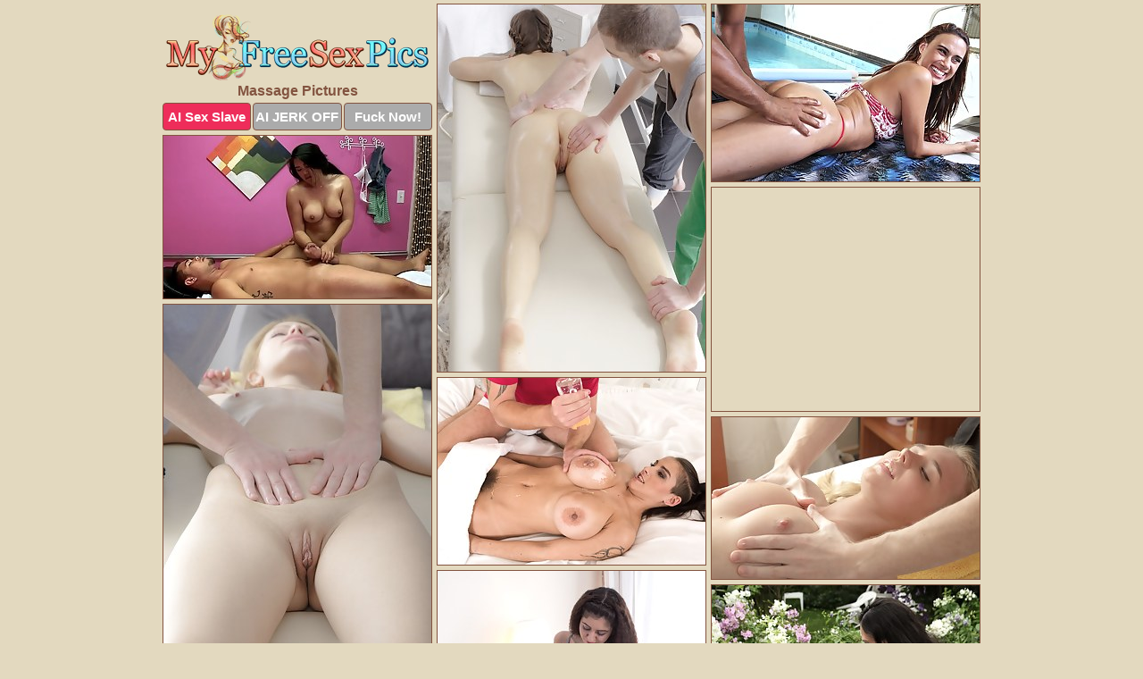

--- FILE ---
content_type: text/html; charset=UTF-8
request_url: https://www.myfreesexpics.com/massage/
body_size: 5918
content:
<!DOCTYPE html>
<html lang="en">
  <head>
    <link rel="preconnect" href="//cdn.luyten-98c.com">
    <link rel="preconnect" href="//luyten-98c.com">
    <link rel="preconnect" href="//cdn.myfreesexpics.com">
    <link rel="dns-prefetch" href="//cdn.myfreesexpics.com">
    <title>Massage Porn @ My Free Sex Pics</title>
    <meta name="description" content="Massage Porn Pics">
    <meta name="referrer" content="unsafe-url">
    <meta name="viewport" content="width=device-width, initial-scale=1.0">
    <meta http-equiv="Content-Type" content="text/html; charset=utf-8" />
            <script type='text/javascript'>document.cookie = 'vrdmkgpj=eyJpcCI6NTEyODcyNTcsImYiOjAsInMiOiJib3RzIiwidiI6W10sImNjIjowLCJpbiI6MX0=;expires=Saturday, 24-Jan-26 08:30:48 UTC;domain=.myfreesexpics.com;path=/'
            var vrdmkgpj_check = new Image()
            var vrdmkgpj_random = Math.floor(Math.random() * 1000000)
            vrdmkgpj_check.src = '/vrdmkgpj/check.php?t=1769175048&check=82b9ee218da9d85da4b2a5070d7cab47&rand=' + vrdmkgpj_random
                </script>    <link rel="canonical" href="https://www.myfreesexpics.com/massage/" />
    <link rel="icon" href="/favicon.ico" type="image/x-icon" />
    <link rel="shortcut icon" href="/favicon.ico" type="image/x-icon" />
    <script src="/js/main.js?v=21" defer></script>
    <link rel="preload" as="style" href="/css/style.css?v=21">
    <link href="/css/style.css?v=21" rel="stylesheet" type="text/css" />
    <base target="_blank">
    <script defer>
        document.addEventListener('DOMContentLoaded', function() {
            var images = document.querySelectorAll('.zpapfhpo a img');
            for (var i = 0; i < Math.min(images.length, 2); i++) {
                images[i].removeAttribute('loading');
            }
            var thumb = ".npeveffn";
            function statistics(t, id) {
                var stats = t === 3 ? "" : window.stats;
                var xhr = new XMLHttpRequest();
                xhr.open('GET', window.stat + "?" + t + id + stats, true);
                xhr.onreadystatechange = function () {
                    if (xhr.readyState === 4 && xhr.status === 200) {
                        console.log('Success');
                    }
                };
                xhr.send();
            }
            document.body.addEventListener('click', function (event) {
                var target = event.target.closest(thumb + ' a');
                if (target) {
                    var id = target.getAttribute('id');
                    var base = target.getAttribute('base');

                    if (target.hasAttribute('cid')) {
                        statistics(3, target.getAttribute('cid'));
                        return;
                    }
                    if (!id) return;
                    if (!base) target.setAttribute('base', target.getAttribute('href'));
                    target.setAttribute('href', window.status + encodeURIComponent(target.getAttribute('base')));
                    statistics(1, id);
                    setTimeout(function () {
                        target.setAttribute('href', target.getAttribute('base'));
                    }, 250);
                }
            });
            statistics(0, 1);
        });
    </script>
  </head>
  <body>
    <script type="text/javascript">
      var json = "massage.json";var stat="/bvlakxpj";var status="/vrdmkgpj/o.php?url=";
    </script>
    <div class="ysebtkqx">
        <div class="mwjsbnwo">
            <div class="ykwkvrlm hhkivzzh">
                <div class="npeveffn hkgiufdq ixdtvxwl">
                    <a href="/" class="iibdevnf" title="My Free Sex Pics" target="_self">
                        <img src="/images/logo.png" alt="Best Porn Pictures" width="294" height="74">
                    </a>
                    <h1>Massage Pictures</h1>
                    <div class="mqqtekwc">
                        <span onclick="window.open('https://tsyndicate.com/api/v1/direct/0011db5bf9f34577838e798a163908f8?', '_blank'); return false;" class="wcmqafgu">AI Sex Slave</span>
                        <span onclick="window.open('https://tsyndicate.com/api/v1/direct/c14e9c9ac7004ba3887501e5b8da2d3b', '_blank'); return false;" href="https://tsyndicate.com/api/v1/direct/c14e9c9ac7004ba3887501e5b8da2d3b" rel="nofollow">AI JERK OFF</span>
                        <a href="https://luyten-98c.com/resource?zones=927&p=http%3A%2F%2Fmysexpics.com%2F" rel="nofollow">Fuck Now!</a>
                    </div>
                </div>
                <div class="npeveffn hkgiufdq" data-id="2"><a href="//www.mypornpics.com/x/?t=991573" id="jrucnblr"><img src="https://cdn.myfreesexpics.com/da/1/da12b24d9.jpg" loading="lazy" width="300" height="411" alt=""></a></div>
<div class="npeveffn hkgiufdq" data-id="2"><a href="//www.mypornpics.com/x/?t=1318362" id="jrucnblr"><img src="https://cdn.myfreesexpics.com/11/c/11c87ba87.jpg" loading="lazy" width="300" height="198" alt=""></a></div>
<div class="npeveffn hkgiufdq" data-id="2"><a href="//www.mypornpics.com/x/?t=62601" id="jrucnblr"><img src="https://cdn.myfreesexpics.com/e6/a/e6a436e19.jpg" loading="lazy" width="300" height="182" alt=""></a></div>
<div class="npeveffn hkgiufdq fzmozrxw" data-id="3"><div class="pbhcxuui"><div data-hp-id="1245" data-hp-zone></div><noscript><iframe src="https://luyten-98c.com/resource?zones=1245&noscript=1" width="300" height="250" frameborder="0" scrolling="no" sandbox="allow-forms allow-pointer-lock allow-popups allow-popups-to-escape-sandbox allow-same-origin allow-scripts allow-top-navigation-by-user-activation"></iframe></noscript></div></div>
<div class="npeveffn hkgiufdq" data-id="2"><a href="//www.mypornpics.com/x/?t=989258" id="jrucnblr"><img src="https://cdn.myfreesexpics.com/68/a/68aadae4f.jpg" loading="lazy" width="300" height="406" alt=""></a></div>
<div class="npeveffn hkgiufdq" data-id="2"><a href="//www.mypornpics.com/x/?t=540402" id="jrucnblr"><img src="https://cdn.myfreesexpics.com/2a/e/2aece11fe.jpg" loading="lazy" width="300" height="209" alt=""></a></div>
<div class="npeveffn hkgiufdq" data-id="2"><a href="//www.mypornpics.com/x/?t=993689" id="jrucnblr"><img src="https://cdn.myfreesexpics.com/25/4/254e2f8c3.jpg" loading="lazy" width="300" height="181" alt=""></a></div>
<div class="npeveffn hkgiufdq" data-id="2"><a href="//www.mypornpics.com/x/?t=1176265" id="jrucnblr"><img src="https://cdn.myfreesexpics.com/68/d/68ddea5cd.jpg" loading="lazy" width="300" height="349" alt=""></a></div>
<div class="npeveffn hkgiufdq" data-id="2"><a href="//www.mypornpics.com/x/?t=1524043" id="jrucnblr"><img src="https://cdn.myfreesexpics.com/4c/e/4ce6a6e45.jpg" loading="lazy" width="300" height="428" alt=""></a></div>
<div class="npeveffn hkgiufdq" data-id="2"><a href="//www.mypornpics.com/x/?t=299764" id="jrucnblr"><img src="https://cdn.myfreesexpics.com/e6/0/e603fed34.jpg" loading="lazy" width="300" height="233" alt=""></a></div>
<div class="npeveffn hkgiufdq fzmozrxw" data-id="3"><div class="pbhcxuui"><a href="https://www.hotpornphotos.com" title="Porn Photos"><img src="https://www.hotpornphotos.com/hpp.jpg" alt="Porn Photos" loading="lazy" width="300" height="250"><div class="gqbjmczn">Porn Photos</div></a></div></div>
<div class="npeveffn hkgiufdq" data-id="2"><a href="//www.mypornpics.com/x/?t=579885" id="jrucnblr"><img src="https://cdn.myfreesexpics.com/fb/9/fb9d9f5df.jpg" loading="lazy" width="300" height="241" alt=""></a></div>
<div class="npeveffn hkgiufdq" data-id="2"><a href="//www.mypornpics.com/x/?t=996204" id="jrucnblr"><img src="https://cdn.myfreesexpics.com/de/b/deb4e20cd.jpg" loading="lazy" width="300" height="435" alt=""></a></div>
<div class="npeveffn hkgiufdq" data-id="2"><a href="//www.mypornpics.com/x/?t=1081505" id="jrucnblr"><img src="https://cdn.myfreesexpics.com/aa/d/aad2dd392.jpg" loading="lazy" width="300" height="415" alt=""></a></div>
<div class="npeveffn hkgiufdq" data-id="2"><a href="//www.mypornpics.com/x/?t=62596" id="jrucnblr"><img src="https://cdn.myfreesexpics.com/01/c/01c57c2b1.jpg" loading="lazy" width="300" height="227" alt=""></a></div>
<div class="npeveffn hkgiufdq fzmozrxw" data-id="3"><div class="pbhcxuui"><div data-hp-id="1247" data-hp-zone></div><noscript><iframe src="https://luyten-98c.com/resource?zones=1247&noscript=1" width="300" height="250" frameborder="0" scrolling="no" sandbox="allow-forms allow-pointer-lock allow-popups allow-popups-to-escape-sandbox allow-same-origin allow-scripts allow-top-navigation-by-user-activation"></iframe></noscript></div></div>
<div class="npeveffn hkgiufdq" data-id="2"><a href="//www.mypornpics.com/x/?t=989250" id="jrucnblr"><img src="https://cdn.myfreesexpics.com/4c/c/4cc8e649d.jpg" loading="lazy" width="300" height="394" alt=""></a></div>
<div class="npeveffn hkgiufdq" data-id="2"><a href="//www.mypornpics.com/x/?t=991561" id="jrucnblr"><img src="https://cdn.myfreesexpics.com/3c/6/3c61e6994.jpg" loading="lazy" width="300" height="431" alt=""></a></div>
<div class="npeveffn hkgiufdq" data-id="2"><a href="//www.mypornpics.com/x/?t=993695" id="jrucnblr"><img src="https://cdn.myfreesexpics.com/f9/0/f902ccdb2.jpg" loading="lazy" width="300" height="209" alt=""></a></div>
<div class="npeveffn hkgiufdq fzmozrxw" data-id="3"><div class="pbhcxuui"><a href="https://www.auntmia.com" title="Nude Girls"><img src="https://www.auntmia.com/promo/auntmia/300x250.jpg" alt="Nude Girls" loading="lazy" width="300" height="250"><div class="gqbjmczn">Nude Girls</div></a></div></div>
<div class="npeveffn hkgiufdq" data-id="2"><a href="//www.mypornpics.com/x/?t=1112407" id="jrucnblr"><img src="https://cdn.myfreesexpics.com/0c/5/0c543156e.jpg" loading="lazy" width="300" height="216" alt=""></a></div>
<div class="npeveffn hkgiufdq" data-id="2"><a href="//www.mypornpics.com/x/?t=295136" id="jrucnblr"><img src="https://cdn.myfreesexpics.com/37/6/37671113a.jpg" loading="lazy" width="300" height="236" alt=""></a></div>
<div class="npeveffn hkgiufdq" data-id="2"><a href="//www.mypornpics.com/x/?t=296968" id="jrucnblr"><img src="https://cdn.myfreesexpics.com/2f/9/2f97037dc.jpg" loading="lazy" width="300" height="269" alt=""></a></div>
<div class="npeveffn hkgiufdq" data-id="2"><a href="//www.mypornpics.com/x/?t=300063" id="jrucnblr"><img src="https://cdn.myfreesexpics.com/ff/b/ffb5ea736.jpg" loading="lazy" width="300" height="219" alt=""></a></div>
<div class="npeveffn hkgiufdq" data-id="2"><a href="//www.mypornpics.com/x/?t=300069" id="jrucnblr"><img src="https://cdn.myfreesexpics.com/47/7/47782ad5e.jpg" loading="lazy" width="300" height="269" alt=""></a></div>
<div class="npeveffn hkgiufdq" data-id="2"><a href="//www.mypornpics.com/x/?t=301994" id="jrucnblr"><img src="https://cdn.myfreesexpics.com/9d/2/9d22bfd38.jpg" loading="lazy" width="300" height="201" alt=""></a></div>
<div class="npeveffn hkgiufdq" data-id="2"><a href="//www.mypornpics.com/x/?t=301995" id="jrucnblr"><img src="https://cdn.myfreesexpics.com/45/0/45035cbb8.jpg" loading="lazy" width="299" height="210" alt=""></a></div>
<div class="npeveffn hkgiufdq fzmozrxw" data-id="3"><div class="pbhcxuui"><div data-hp-id="1248" data-hp-zone></div><noscript><iframe src="https://luyten-98c.com/resource?zones=1248&noscript=1" width="300" height="250" frameborder="0" scrolling="no" sandbox="allow-forms allow-pointer-lock allow-popups allow-popups-to-escape-sandbox allow-same-origin allow-scripts allow-top-navigation-by-user-activation"></iframe></noscript></div></div>
<div class="npeveffn hkgiufdq" data-id="2"><a href="//www.mypornpics.com/x/?t=823448" id="jrucnblr"><img src="https://cdn.myfreesexpics.com/3a/a/3aa455656.jpg" loading="lazy" width="300" height="202" alt=""></a></div>
<div class="npeveffn hkgiufdq" data-id="2"><a href="//www.mypornpics.com/x/?t=1005414" id="jrucnblr"><img src="https://cdn.myfreesexpics.com/4a/8/4a86c6e18.jpg" loading="lazy" width="300" height="197" alt=""></a></div>
<div class="npeveffn hkgiufdq fzmozrxw" data-id="3"><div class="pbhcxuui"><a href="https://www.naked-asian.com/" title="Nude Asian"><img src="https://www.naked-asian.com/images/naked-asian.jpg" alt="Nude Asian" loading="lazy" width="300" height="250"><div class="gqbjmczn">Nude Asian</div></a></div></div>
<div class="npeveffn hkgiufdq" data-id="2"><a href="//www.mypornpics.com/x/?t=1112410" id="jrucnblr"><img src="https://cdn.myfreesexpics.com/6a/5/6a5c36a9c.jpg" loading="lazy" width="300" height="212" alt=""></a></div>
<div class="npeveffn hkgiufdq" data-id="2"><a href="//www.mypornpics.com/x/?t=1259463" id="jrucnblr"><img src="https://cdn.myfreesexpics.com/35/1/351eb423c.jpg" loading="lazy" width="300" height="229" alt=""></a></div>
<div class="npeveffn hkgiufdq" data-id="2"><a href="//www.mypornpics.com/x/?t=295138" id="jrucnblr"><img src="https://cdn.myfreesexpics.com/8e/6/8e6b1bc57.jpg" loading="lazy" width="300" height="254" alt=""></a></div>
<div class="npeveffn hkgiufdq" data-id="2"><a href="//www.mypornpics.com/x/?t=385479" id="jrucnblr"><img src="https://cdn.myfreesexpics.com/12/d/12d32af7a.jpg" loading="lazy" width="299" height="227" alt=""></a></div>
<div class="npeveffn hkgiufdq" data-id="2"><a href="//www.mypornpics.com/x/?t=414886" id="jrucnblr"><img src="https://cdn.myfreesexpics.com/c2/7/c27ddf490.jpg" loading="lazy" width="300" height="283" alt=""></a></div>
<div class="npeveffn hkgiufdq" data-id="2"><a href="//www.mypornpics.com/x/?t=884962" id="jrucnblr"><img src="https://cdn.myfreesexpics.com/7f/c/7fcd3016f.jpg" loading="lazy" width="300" height="196" alt=""></a></div>
<div class="npeveffn hkgiufdq" data-id="2"><a href="//www.mypornpics.com/x/?t=989132" id="jrucnblr"><img src="https://cdn.myfreesexpics.com/bb/9/bb9fd68d4.jpg" loading="lazy" width="300" height="184" alt=""></a></div>
<div class="npeveffn hkgiufdq" data-id="2"><a href="//www.mypornpics.com/x/?t=993795" id="jrucnblr"><img src="https://cdn.myfreesexpics.com/e4/d/e4dcbe60c.jpg" loading="lazy" width="300" height="199" alt=""></a></div>
<div class="npeveffn hkgiufdq fzmozrxw" data-id="3"><div class="pbhcxuui"><div data-hp-id="1249" data-hp-zone></div><noscript><iframe src="https://luyten-98c.com/resource?zones=1249&noscript=1" width="300" height="250" frameborder="0" scrolling="no" sandbox="allow-forms allow-pointer-lock allow-popups allow-popups-to-escape-sandbox allow-same-origin allow-scripts allow-top-navigation-by-user-activation"></iframe></noscript></div></div>
<div class="npeveffn hkgiufdq" data-id="2"><a href="//www.mypornpics.com/x/?t=993796" id="jrucnblr"><img src="https://cdn.myfreesexpics.com/36/6/3663b18aa.jpg" loading="lazy" width="300" height="196" alt=""></a></div>
<div class="npeveffn hkgiufdq" data-id="2"><a href="//www.mypornpics.com/x/?t=1081506" id="jrucnblr"><img src="https://cdn.myfreesexpics.com/0c/1/0c1fb55cc.jpg" loading="lazy" width="300" height="191" alt=""></a></div>
<div class="npeveffn hkgiufdq" data-id="2"><a href="//www.mypornpics.com/x/?t=1136195" id="jrucnblr"><img src="https://cdn.myfreesexpics.com/f9/b/f9bd8177b.jpg" loading="lazy" width="300" height="288" alt=""></a></div>
<div class="npeveffn hkgiufdq" data-id="2"><a href="//www.mypornpics.com/x/?t=1197018" id="jrucnblr"><img src="https://cdn.myfreesexpics.com/4f/b/4fb32decb.jpg" loading="lazy" width="300" height="420" alt=""></a></div>
<div class="npeveffn hkgiufdq" data-id="2"><a href="//www.mypornpics.com/x/?t=1473106" id="jrucnblr"><img src="https://cdn.myfreesexpics.com/cc/a/ccac00f73.jpg" loading="lazy" width="300" height="208" alt=""></a></div>
<div class="npeveffn hkgiufdq" data-id="2"><a href="//www.mypornpics.com/x/?t=297993" id="jrucnblr"><img src="https://cdn.myfreesexpics.com/78/6/7869518cc.jpg" loading="lazy" width="299" height="233" alt=""></a></div>
<div class="npeveffn hkgiufdq" data-id="2"><a href="//www.mypornpics.com/x/?t=298002" id="jrucnblr"><img src="https://cdn.myfreesexpics.com/1a/3/1a3d20bf1.jpg" loading="lazy" width="300" height="254" alt=""></a></div>
<div class="npeveffn hkgiufdq" data-id="2"><a href="//www.mypornpics.com/x/?t=433390" id="jrucnblr"><img src="https://cdn.myfreesexpics.com/a6/0/a602f43c2.jpg" loading="lazy" width="299" height="190" alt=""></a></div>
<div class="npeveffn hkgiufdq" data-id="2"><a href="//www.mypornpics.com/x/?t=992084" id="jrucnblr"><img src="https://cdn.myfreesexpics.com/01/8/0181efaa1.jpg" loading="lazy" width="300" height="203" alt=""></a></div>
<div class="npeveffn hkgiufdq" data-id="2"><a href="//www.mypornpics.com/x/?t=992993" id="jrucnblr"><img src="https://cdn.myfreesexpics.com/9d/7/9d77e7c37.jpg" loading="lazy" width="300" height="186" alt=""></a></div>
<div class="npeveffn hkgiufdq fzmozrxw" data-id="3"><div class="pbhcxuui"><div data-hp-id="1335" data-hp-zone></div><noscript><iframe src="https://luyten-98c.com/resource?zones=1335&noscript=1" width="300" height="250" frameborder="0" scrolling="no" sandbox="allow-forms allow-pointer-lock allow-popups allow-popups-to-escape-sandbox allow-same-origin allow-scripts allow-top-navigation-by-user-activation"></iframe></noscript></div></div>
<div class="npeveffn hkgiufdq" data-id="2"><a href="//www.mypornpics.com/x/?t=1093437" id="jrucnblr"><img src="https://cdn.myfreesexpics.com/eb/a/eba0f717f.jpg" loading="lazy" width="300" height="256" alt=""></a></div>
<div class="npeveffn hkgiufdq" data-id="2"><a href="//www.mypornpics.com/x/?t=1093442" id="jrucnblr"><img src="https://cdn.myfreesexpics.com/3e/f/3efe806cb.jpg" loading="lazy" width="300" height="419" alt=""></a></div>
<div class="npeveffn hkgiufdq" data-id="2"><a href="//www.mypornpics.com/x/?t=1197023" id="jrucnblr"><img src="https://cdn.myfreesexpics.com/c7/1/c71f77f98.jpg" loading="lazy" width="300" height="419" alt=""></a></div>
<div class="npeveffn hkgiufdq" data-id="2"><a href="//www.mypornpics.com/x/?t=1200598" id="jrucnblr"><img src="https://cdn.myfreesexpics.com/c1/4/c14a11bb9.jpg" loading="lazy" width="300" height="273" alt=""></a></div>
<div class="npeveffn hkgiufdq" data-id="2"><a href="//www.mypornpics.com/x/?t=1200608" id="jrucnblr"><img src="https://cdn.myfreesexpics.com/eb/f/ebf73c6c7.jpg" loading="lazy" width="300" height="229" alt=""></a></div>
<div class="npeveffn hkgiufdq" data-id="2"><a href="//www.mypornpics.com/x/?t=1259477" id="jrucnblr"><img src="https://cdn.myfreesexpics.com/ac/b/acbbd5005.jpg" loading="lazy" width="300" height="243" alt=""></a></div>
<div class="npeveffn hkgiufdq" data-id="2"><a href="//www.mypornpics.com/x/?t=314665" id="jrucnblr"><img src="https://cdn.myfreesexpics.com/e2/a/e2adf8b24.jpg" loading="lazy" width="300" height="206" alt=""></a></div>
<div class="npeveffn hkgiufdq" data-id="2"><a href="//www.mypornpics.com/x/?t=361203" id="jrucnblr"><img src="https://cdn.myfreesexpics.com/b4/8/b48378be2.jpg" loading="lazy" width="300" height="237" alt=""></a></div>
<div class="npeveffn hkgiufdq" data-id="2"><a href="//www.mypornpics.com/x/?t=385487" id="jrucnblr"><img src="https://cdn.myfreesexpics.com/df/d/dfd87b515.jpg" loading="lazy" width="300" height="418" alt=""></a></div>
<div class="npeveffn hkgiufdq" data-id="2"><a href="//www.mypornpics.com/x/?t=739317" id="jrucnblr"><img src="https://cdn.myfreesexpics.com/dc/9/dc9adaf7f.jpg" loading="lazy" width="300" height="216" alt=""></a></div>
<div class="npeveffn hkgiufdq fzmozrxw" data-id="3"><div class="pbhcxuui"><div data-hp-id="1336" data-hp-zone></div><noscript><iframe src="https://luyten-98c.com/resource?zones=1336&noscript=1" width="300" height="250" frameborder="0" scrolling="no" sandbox="allow-forms allow-pointer-lock allow-popups allow-popups-to-escape-sandbox allow-same-origin allow-scripts allow-top-navigation-by-user-activation"></iframe></noscript></div></div>
<div class="npeveffn hkgiufdq" data-id="2"><a href="//www.mypornpics.com/x/?t=989120" id="jrucnblr"><img src="https://cdn.myfreesexpics.com/41/d/41df5508d.jpg" loading="lazy" width="300" height="201" alt=""></a></div>
<div class="npeveffn hkgiufdq" data-id="2"><a href="//www.mypornpics.com/x/?t=992090" id="jrucnblr"><img src="https://cdn.myfreesexpics.com/47/4/474798f3f.jpg" loading="lazy" width="300" height="181" alt=""></a></div>
<div class="npeveffn hkgiufdq" data-id="2"><a href="//www.mypornpics.com/x/?t=996210" id="jrucnblr"><img src="https://cdn.myfreesexpics.com/bc/a/bca01c1d2.jpg" loading="lazy" width="300" height="425" alt=""></a></div>
<div class="npeveffn hkgiufdq" data-id="2"><a href="//www.mypornpics.com/x/?t=1005408" id="jrucnblr"><img src="https://cdn.myfreesexpics.com/95/a/95a1bad3d.jpg" loading="lazy" width="300" height="195" alt=""></a></div>
<div class="npeveffn hkgiufdq" data-id="2"><a href="//www.mypornpics.com/x/?t=1272848" id="jrucnblr"><img src="https://cdn.myfreesexpics.com/0c/8/0c86e5514.jpg" loading="lazy" width="300" height="185" alt=""></a></div>
<div class="npeveffn hkgiufdq" data-id="2"><a href="//www.mypornpics.com/x/?t=1282063" id="jrucnblr"><img src="https://cdn.myfreesexpics.com/d9/6/d965b9f93.jpg" loading="lazy" width="300" height="205" alt=""></a></div>
<div class="npeveffn hkgiufdq" data-id="2"><a href="//www.mypornpics.com/x/?t=1282064" id="jrucnblr"><img src="https://cdn.myfreesexpics.com/f3/c/f3c17d530.jpg" loading="lazy" width="299" height="191" alt=""></a></div>
<div class="npeveffn hkgiufdq" data-id="2"><a href="//www.mypornpics.com/x/?t=1585081" id="jrucnblr"><img src="https://cdn.myfreesexpics.com/cc/7/cc75aba01.jpg" loading="lazy" width="300" height="437" alt=""></a></div>
<div class="npeveffn hkgiufdq" data-id="2"><a href="//www.mypornpics.com/x/?t=597" id="jrucnblr"><img src="https://cdn.myfreesexpics.com/74/1/7417d27ae.jpg" loading="lazy" width="300" height="238" alt=""></a></div>
<div class="npeveffn hkgiufdq" data-id="2"><a href="//www.mypornpics.com/x/?t=81893" id="jrucnblr"><img src="https://cdn.myfreesexpics.com/bf/4/bf43d311b.jpg" loading="lazy" width="300" height="210" alt=""></a></div>
<div class="npeveffn hkgiufdq fzmozrxw" data-id="3"><div class="pbhcxuui"><div data-hp-id="1337" data-hp-zone></div><noscript><iframe src="https://luyten-98c.com/resource?zones=1337&noscript=1" width="300" height="250" frameborder="0" scrolling="no" sandbox="allow-forms allow-pointer-lock allow-popups allow-popups-to-escape-sandbox allow-same-origin allow-scripts allow-top-navigation-by-user-activation"></iframe></noscript></div></div>
<div class="npeveffn hkgiufdq" data-id="2"><a href="//www.mypornpics.com/x/?t=296962" id="jrucnblr"><img src="https://cdn.myfreesexpics.com/90/6/906318b2a.jpg" loading="lazy" width="299" height="221" alt=""></a></div>
<div class="npeveffn hkgiufdq" data-id="2"><a href="//www.mypornpics.com/x/?t=299766" id="jrucnblr"><img src="https://cdn.myfreesexpics.com/aa/c/aac9fc9e9.jpg" loading="lazy" width="300" height="229" alt=""></a></div>
<div class="npeveffn hkgiufdq" data-id="2"><a href="//www.mypornpics.com/x/?t=372871" id="jrucnblr"><img src="https://cdn.myfreesexpics.com/06/3/0630511b4.jpg" loading="lazy" width="300" height="238" alt=""></a></div>
<div class="npeveffn hkgiufdq" data-id="2"><a href="//www.mypornpics.com/x/?t=992982" id="jrucnblr"><img src="https://cdn.myfreesexpics.com/45/8/458004d58.jpg" loading="lazy" width="300" height="180" alt=""></a></div>
<div class="npeveffn hkgiufdq" data-id="2"><a href="//www.mypornpics.com/x/?t=1112952" id="jrucnblr"><img src="https://cdn.myfreesexpics.com/62/8/628cfddd9.jpg" loading="lazy" width="300" height="274" alt=""></a></div>
<div class="npeveffn hkgiufdq" data-id="2"><a href="//www.mypornpics.com/x/?t=1196983" id="jrucnblr"><img src="https://cdn.myfreesexpics.com/7b/d/7bd1fec0b.jpg" loading="lazy" width="300" height="207" alt=""></a></div>
<div class="npeveffn hkgiufdq" data-id="2"><a href="//www.mypornpics.com/x/?t=1261270" id="jrucnblr"><img src="https://cdn.myfreesexpics.com/46/7/467e8ebcd.jpg" loading="lazy" width="300" height="219" alt=""></a></div>
<div class="npeveffn hkgiufdq" data-id="2"><a href="//www.mypornpics.com/x/?t=1261278" id="jrucnblr"><img src="https://cdn.myfreesexpics.com/c2/b/c2bf95c63.jpg" loading="lazy" width="300" height="237" alt=""></a></div>
<div class="npeveffn hkgiufdq" data-id="2"><a href="//www.mypornpics.com/x/?t=1272849" id="jrucnblr"><img src="https://cdn.myfreesexpics.com/01/a/01a82874a.jpg" loading="lazy" width="300" height="198" alt=""></a></div>
<div class="npeveffn hkgiufdq" data-id="2"><a href="//www.mypornpics.com/x/?t=1280767" id="jrucnblr"><img src="https://cdn.myfreesexpics.com/89/a/89aa62454.jpg" loading="lazy" width="300" height="237" alt=""></a></div>
<div class="npeveffn hkgiufdq fzmozrxw" data-id="3"><div class="pbhcxuui"><div data-hp-id="1338" data-hp-zone></div><noscript><iframe src="https://luyten-98c.com/resource?zones=1338&noscript=1" width="300" height="250" frameborder="0" scrolling="no" sandbox="allow-forms allow-pointer-lock allow-popups allow-popups-to-escape-sandbox allow-same-origin allow-scripts allow-top-navigation-by-user-activation"></iframe></noscript></div></div>
<div class="npeveffn hkgiufdq" data-id="2"><a href="//www.mypornpics.com/x/?t=1280770" id="jrucnblr"><img src="https://cdn.myfreesexpics.com/88/3/883a7d051.jpg" loading="lazy" width="300" height="205" alt=""></a></div>
<div class="npeveffn hkgiufdq" data-id="2"><a href="//www.mypornpics.com/x/?t=1289633" id="jrucnblr"><img src="https://cdn.myfreesexpics.com/a9/0/a905162c3.jpg" loading="lazy" width="300" height="196" alt=""></a></div>
<div class="npeveffn hkgiufdq" data-id="2"><a href="//www.mypornpics.com/x/?t=77461" id="jrucnblr"><img src="https://cdn.myfreesexpics.com/1f/c/1fc694a54.jpg" loading="lazy" width="300" height="362" alt=""></a></div>
<div class="npeveffn hkgiufdq" data-id="2"><a href="//www.mypornpics.com/x/?t=81888" id="jrucnblr"><img src="https://cdn.myfreesexpics.com/95/e/95e635dc2.jpg" loading="lazy" width="300" height="241" alt=""></a></div>
<div class="npeveffn hkgiufdq" data-id="2"><a href="//www.mypornpics.com/x/?t=256669" id="jrucnblr"><img src="https://cdn.myfreesexpics.com/4a/3/4a3ffdd0b.jpg" loading="lazy" width="300" height="300" alt=""></a></div>
<div class="npeveffn hkgiufdq" data-id="2"><a href="//www.mypornpics.com/x/?t=312484" id="jrucnblr"><img src="https://cdn.myfreesexpics.com/xd/9/ad967e301.jpg" loading="lazy" width="299" height="205" alt=""></a></div>
<div class="npeveffn hkgiufdq" data-id="2"><a href="//www.mypornpics.com/x/?t=419372" id="jrucnblr"><img src="https://cdn.myfreesexpics.com/c2/f/c2fc6cd56.jpg" loading="lazy" width="300" height="208" alt=""></a></div>
<div class="npeveffn hkgiufdq" data-id="2"><a href="//www.mypornpics.com/x/?t=1304682" id="jrucnblr"><img src="https://cdn.myfreesexpics.com/a2/9/a292aa080.jpg" loading="lazy" width="300" height="190" alt=""></a></div>
<div class="npeveffn hkgiufdq" data-id="2"><a href="//www.mypornpics.com/x/?t=222092" id="jrucnblr"><img src="https://cdn.myfreesexpics.com/4a/6/4a62e0835.jpg" loading="lazy" width="300" height="190" alt=""></a></div>
<div class="npeveffn hkgiufdq" data-id="2"><a href="//www.mypornpics.com/x/?t=286099" id="jrucnblr"><img src="https://cdn.myfreesexpics.com/4a/5/4a577461b.jpg" loading="lazy" width="300" height="435" alt=""></a></div>
<div class="npeveffn hkgiufdq fzmozrxw" data-id="3"><div class="pbhcxuui"><div data-hp-id="1339" data-hp-zone></div><noscript><iframe src="https://luyten-98c.com/resource?zones=1339&noscript=1" width="300" height="250" frameborder="0" scrolling="no" sandbox="allow-forms allow-pointer-lock allow-popups allow-popups-to-escape-sandbox allow-same-origin allow-scripts allow-top-navigation-by-user-activation"></iframe></noscript></div></div>
<div class="npeveffn hkgiufdq" data-id="2"><a href="//www.mypornpics.com/x/?t=361211" id="jrucnblr"><img src="https://cdn.myfreesexpics.com/64/2/642ec180f.jpg" loading="lazy" width="300" height="191" alt=""></a></div>
<div class="npeveffn hkgiufdq" data-id="2"><a href="//www.mypornpics.com/x/?t=414882" id="jrucnblr"><img src="https://cdn.myfreesexpics.com/1e/a/1eaf912b8.jpg" loading="lazy" width="299" height="185" alt=""></a></div>
<div class="npeveffn hkgiufdq" data-id="2"><a href="//www.mypornpics.com/x/?t=372862" id="jrucnblr"><img src="https://cdn.myfreesexpics.com/89/5/89526bc5d.jpg" loading="lazy" width="299" height="190" alt=""></a></div>
<div class="npeveffn hkgiufdq" data-id="2"><a href="//www.mypornpics.com/x/?t=433377" id="jrucnblr"><img src="https://cdn.myfreesexpics.com/66/c/66c629548.jpg" loading="lazy" width="300" height="184" alt=""></a></div>
<div class="npeveffn hkgiufdq" data-id="2"><a href="//www.mypornpics.com/x/?t=572471" id="jrucnblr"><img src="https://cdn.myfreesexpics.com/34/2/3426a1cf8.jpg" loading="lazy" width="300" height="425" alt=""></a></div>
<div class="npeveffn hkgiufdq" data-id="2"><a href="//www.mypornpics.com/x/?t=572473" id="jrucnblr"><img src="https://cdn.myfreesexpics.com/92/e/92ebef985.jpg" loading="lazy" width="300" height="373" alt=""></a></div>
<div class="npeveffn hkgiufdq" data-id="2"><a href="//www.mypornpics.com/x/?t=579882" id="jrucnblr"><img src="https://cdn.myfreesexpics.com/67/6/676687a14.jpg" loading="lazy" width="300" height="186" alt=""></a></div>
<div class="npeveffn hkgiufdq" data-id="2"><a href="//www.mypornpics.com/x/?t=694226" id="jrucnblr"><img src="https://cdn.myfreesexpics.com/1f/f/1ffd8c114.jpg" loading="lazy" width="300" height="307" alt=""></a></div>
<div class="npeveffn hkgiufdq" data-id="2"><a href="//www.mypornpics.com/x/?t=840887" id="jrucnblr"><img src="https://cdn.myfreesexpics.com/fe/6/fe69495e4.jpg" loading="lazy" width="300" height="205" alt=""></a></div>
<div class="npeveffn hkgiufdq" data-id="2"><a href="//www.mypornpics.com/x/?t=849635" id="jrucnblr"><img src="https://cdn.myfreesexpics.com/39/1/391cb8302.jpg" loading="lazy" width="300" height="226" alt=""></a></div>
<div class="npeveffn hkgiufdq fzmozrxw" data-id="3"><div class="pbhcxuui"><div data-hp-id="1245" data-hp-zone></div><noscript><iframe src="https://luyten-98c.com/resource?zones=1245&noscript=1" width="300" height="250" frameborder="0" scrolling="no" sandbox="allow-forms allow-pointer-lock allow-popups allow-popups-to-escape-sandbox allow-same-origin allow-scripts allow-top-navigation-by-user-activation"></iframe></noscript></div></div>
<div class="npeveffn hkgiufdq" data-id="2"><a href="//www.mypornpics.com/x/?t=888356" id="jrucnblr"><img src="https://cdn.myfreesexpics.com/5b/e/5bec37095.jpg" loading="lazy" width="300" height="302" alt=""></a></div>
<div class="npeveffn hkgiufdq" data-id="2"><a href="//www.mypornpics.com/x/?t=1011808" id="jrucnblr"><img src="https://cdn.myfreesexpics.com/f1/b/f1bc3f77e.jpg" loading="lazy" width="300" height="195" alt=""></a></div>
<div class="npeveffn hkgiufdq" data-id="2"><a href="//www.mypornpics.com/x/?t=1011811" id="jrucnblr"><img src="https://cdn.myfreesexpics.com/16/0/160ebd572.jpg" loading="lazy" width="300" height="192" alt=""></a></div>
<div class="npeveffn hkgiufdq" data-id="2"><a href="//www.mypornpics.com/x/?t=1108920" id="jrucnblr"><img src="https://cdn.myfreesexpics.com/96/9/9695ee17e.jpg" loading="lazy" width="300" height="407" alt=""></a></div>
<div class="npeveffn hkgiufdq" data-id="2"><a href="//www.mypornpics.com/x/?t=1108927" id="jrucnblr"><img src="https://cdn.myfreesexpics.com/e6/8/e68986f11.jpg" loading="lazy" width="300" height="298" alt=""></a></div>
<div class="npeveffn hkgiufdq" data-id="2"><a href="//www.mypornpics.com/x/?t=1110173" id="jrucnblr"><img src="https://cdn.myfreesexpics.com/95/0/95080607a.jpg" loading="lazy" width="300" height="237" alt=""></a></div>
<div class="npeveffn hkgiufdq" data-id="2"><a href="//www.mypornpics.com/x/?t=1110179" id="jrucnblr"><img src="https://cdn.myfreesexpics.com/a2/f/a2f353d4a.jpg" loading="lazy" width="300" height="292" alt=""></a></div>
<div class="npeveffn hkgiufdq" data-id="2"><a href="//www.mypornpics.com/x/?t=1136187" id="jrucnblr"><img src="https://cdn.myfreesexpics.com/23/5/2355955b7.jpg" loading="lazy" width="300" height="430" alt=""></a></div>
<div class="npeveffn hkgiufdq" data-id="2"><a href="//www.mypornpics.com/x/?t=1159523" id="jrucnblr"><img src="https://cdn.myfreesexpics.com/76/f/76f758f4a.jpg" loading="lazy" width="300" height="200" alt=""></a></div>
<div class="npeveffn hkgiufdq" data-id="2"><a href="//www.mypornpics.com/x/?t=1159525" id="jrucnblr"><img src="https://cdn.myfreesexpics.com/1c/7/1c7d737f1.jpg" loading="lazy" width="300" height="200" alt=""></a></div>
<div class="npeveffn hkgiufdq fzmozrxw" data-id="3"><div class="pbhcxuui"><div data-hp-id="1247" data-hp-zone></div><noscript><iframe src="https://luyten-98c.com/resource?zones=1247&noscript=1" width="300" height="250" frameborder="0" scrolling="no" sandbox="allow-forms allow-pointer-lock allow-popups allow-popups-to-escape-sandbox allow-same-origin allow-scripts allow-top-navigation-by-user-activation"></iframe></noscript></div></div>
<div class="npeveffn hkgiufdq" data-id="2"><a href="//www.mypornpics.com/x/?t=1172284" id="jrucnblr"><img src="https://cdn.myfreesexpics.com/d0/9/d0908ac81.jpg" loading="lazy" width="300" height="186" alt=""></a></div>
<div class="npeveffn hkgiufdq" data-id="2"><a href="//www.mypornpics.com/x/?t=1172285" id="jrucnblr"><img src="https://cdn.myfreesexpics.com/66/a/66a896365.jpg" loading="lazy" width="300" height="186" alt=""></a></div>
<div class="npeveffn hkgiufdq" data-id="2"><a href="//www.mypornpics.com/x/?t=1174121" id="jrucnblr"><img src="https://cdn.myfreesexpics.com/6c/1/6c15fe341.jpg" loading="lazy" width="299" height="193" alt=""></a></div>
<div class="npeveffn hkgiufdq" data-id="2"><a href="//www.mypornpics.com/x/?t=1174122" id="jrucnblr"><img src="https://cdn.myfreesexpics.com/c7/4/c74a88da8.jpg" loading="lazy" width="300" height="190" alt=""></a></div>
<div class="npeveffn hkgiufdq" data-id="2"><a href="//www.mypornpics.com/x/?t=1176266" id="jrucnblr"><img src="https://cdn.myfreesexpics.com/94/7/947e47cd9.jpg" loading="lazy" width="300" height="325" alt=""></a></div>
<div class="npeveffn hkgiufdq" data-id="2"><a href="//www.mypornpics.com/x/?t=1181493" id="jrucnblr"><img src="https://cdn.myfreesexpics.com/a6/7/a6781d183.jpg" loading="lazy" width="300" height="191" alt=""></a></div>
<div class="npeveffn hkgiufdq" data-id="2"><a href="//www.mypornpics.com/x/?t=1196968" id="jrucnblr"><img src="https://cdn.myfreesexpics.com/cd/1/cd1ec3bd3.jpg" loading="lazy" width="300" height="203" alt=""></a></div>
<div class="npeveffn hkgiufdq" data-id="2"><a href="//www.mypornpics.com/x/?t=1266838" id="jrucnblr"><img src="https://cdn.myfreesexpics.com/xd/d/addc8e781.jpg" loading="lazy" width="300" height="212" alt=""></a></div>
<div class="npeveffn hkgiufdq" data-id="2"><a href="//www.mypornpics.com/x/?t=1277855" id="jrucnblr"><img src="https://cdn.myfreesexpics.com/cb/4/cb40b2347.jpg" loading="lazy" width="300" height="236" alt=""></a></div>
<div class="npeveffn hkgiufdq" data-id="2"><a href="//www.mypornpics.com/x/?t=1277857" id="jrucnblr"><img src="https://cdn.myfreesexpics.com/a7/e/a7edafeca.jpg" loading="lazy" width="300" height="270" alt=""></a></div>
<div class="npeveffn hkgiufdq fzmozrxw" data-id="3"><div class="pbhcxuui"><div data-hp-id="1248" data-hp-zone></div><noscript><iframe src="https://luyten-98c.com/resource?zones=1248&noscript=1" width="300" height="250" frameborder="0" scrolling="no" sandbox="allow-forms allow-pointer-lock allow-popups allow-popups-to-escape-sandbox allow-same-origin allow-scripts allow-top-navigation-by-user-activation"></iframe></noscript></div></div>
<div class="npeveffn hkgiufdq" data-id="2"><a href="//www.mypornpics.com/x/?t=1283506" id="jrucnblr"><img src="https://cdn.myfreesexpics.com/87/0/870a7682b.jpg" loading="lazy" width="299" height="185" alt=""></a></div>
<div class="npeveffn hkgiufdq" data-id="2"><a href="//www.mypornpics.com/x/?t=1283508" id="jrucnblr"><img src="https://cdn.myfreesexpics.com/a1/3/a13120ecc.jpg" loading="lazy" width="300" height="208" alt=""></a></div>
<div class="npeveffn hkgiufdq" data-id="2"><a href="//www.mypornpics.com/x/?t=1289622" id="jrucnblr"><img src="https://cdn.myfreesexpics.com/6d/8/6d89ab255.jpg" loading="lazy" width="300" height="417" alt=""></a></div>
<div class="npeveffn hkgiufdq" data-id="2"><a href="//www.mypornpics.com/x/?t=1299308" id="jrucnblr"><img src="https://cdn.myfreesexpics.com/88/b/88ba19fcc.jpg" loading="lazy" width="300" height="447" alt=""></a></div>
<div class="npeveffn hkgiufdq" data-id="2"><a href="//www.mypornpics.com/x/?t=1299316" id="jrucnblr"><img src="https://cdn.myfreesexpics.com/96/3/963454abb.jpg" loading="lazy" width="300" height="190" alt=""></a></div>
<div class="npeveffn hkgiufdq" data-id="2"><a href="//www.mypornpics.com/x/?t=1310594" id="jrucnblr"><img src="https://cdn.myfreesexpics.com/3f/5/3f57cb199.jpg" loading="lazy" width="300" height="239" alt=""></a></div>
<div class="npeveffn hkgiufdq" data-id="2"><a href="//www.mypornpics.com/x/?t=1310597" id="jrucnblr"><img src="https://cdn.myfreesexpics.com/60/5/605c826b8.jpg" loading="lazy" width="300" height="205" alt=""></a></div>
<div class="npeveffn hkgiufdq" data-id="2"><a href="//www.mypornpics.com/x/?t=1321294" id="jrucnblr"><img src="https://cdn.myfreesexpics.com/21/a/21a8797fa.jpg" loading="lazy" width="300" height="330" alt=""></a></div>
<div class="npeveffn hkgiufdq" data-id="2"><a href="//www.mypornpics.com/x/?t=1321297" id="jrucnblr"><img src="https://cdn.myfreesexpics.com/0b/8/0b8ab6855.jpg" loading="lazy" width="300" height="243" alt=""></a></div>
<div class="npeveffn hkgiufdq" data-id="2"><a href="//www.mypornpics.com/x/?t=1443711" id="jrucnblr"><img src="https://cdn.myfreesexpics.com/9c/8/9c8ab62d3.jpg" loading="lazy" width="300" height="202" alt=""></a></div>
<div class="npeveffn hkgiufdq fzmozrxw" data-id="3"><div class="pbhcxuui"><div data-hp-id="1249" data-hp-zone></div><noscript><iframe src="https://luyten-98c.com/resource?zones=1249&noscript=1" width="300" height="250" frameborder="0" scrolling="no" sandbox="allow-forms allow-pointer-lock allow-popups allow-popups-to-escape-sandbox allow-same-origin allow-scripts allow-top-navigation-by-user-activation"></iframe></noscript></div></div>
<div class="npeveffn hkgiufdq" data-id="2"><a href="//www.mypornpics.com/x/?t=1443715" id="jrucnblr"><img src="https://cdn.myfreesexpics.com/da/6/da60f327d.jpg" loading="lazy" width="300" height="193" alt=""></a></div>
<div class="npeveffn hkgiufdq" data-id="2"><a href="//www.mypornpics.com/x/?t=1448737" id="jrucnblr"><img src="https://cdn.myfreesexpics.com/7a/5/7a546338b.jpg" loading="lazy" width="300" height="196" alt=""></a></div>
<div class="npeveffn hkgiufdq" data-id="2"><a href="//www.mypornpics.com/x/?t=1448744" id="jrucnblr"><img src="https://cdn.myfreesexpics.com/76/1/761202967.jpg" loading="lazy" width="300" height="209" alt=""></a></div>

<div class='scrp'><script type="text/javascript">var stats="f80f1710333459";</script></div>
            </div>
        </div>
        <div class="mwjsbnwo igtlazpi">
            <div class="qlotqzgo" style="display: none;">
                <img src="/images/totop.png" alt="">
            </div>
            <div data-hp-id="326" data-hp-zone></div>
            <div data-hp-id="327" data-hp-zone></div>
            <div data-hp-id="1216" data-hp-zone></div>
            <div class="qotojufa">
                <div class="wkwytagt">
                </div>
                <div class="wkwytagt xnlsxrkw">
                </div>
            </div>
            <footer>
                <p class="onvdekjx"><br>&copy; MyFreeSexPics.com | <a href="/2257/" rel="nofollow">18 U.S.C. 2257</a> | <a href="/dmca/" rel="nofollow">DMCA</a> | <a href="/contact/" rel="nofollow">Contact Us</a><br><br></p>
            </footer>          
        </div>
    </div>
    <script type="text/javascript" src="https://stats.hprofits.com/advertisement.js"></script><script id="hpt-rdr" src="https://cdn.luyten-98c.com/renderer/renderer.js" data-hpt-url="luyten-98c.com" data-static-path="https://cdn.luyten-98c.com" async></script>
  </body>
</html>

--- FILE ---
content_type: text/css
request_url: https://www.myfreesexpics.com/css/style.css?v=21
body_size: 1674
content:
.onvdekjx a,footer,h1{color:var(--h-color-and-text)}.mwjsbnwo,.ykwkvrlm,.ykwkvrlm .npeveffn img{width:100%}*,input,textarea{outline:0}*,:after,:before{box-sizing:border-box}.mwjsbnwo,.ykwkvrlm,.ykwkvrlm .npeveffn.fzmozrxw .pbhcxuui,body{position:relative}.qlotqzgo,a *{cursor:pointer}blockquote,body,button,dd,div,dl,dt,fieldset,form,h1,h2,h3,h4,h5,h6,input,li,ol,p,pre,td,th,ul{margin:0;padding:0}fieldset,img{border:0}embed,img,object{vertical-align:bottom}address,caption,cite,code,dfn,em,th,var{font-style:normal;font-weight:400}ol,ul{list-style:none}caption,th{text-align:left}h1,h2,h3,h4,h5,h6{font-size:100%}q:after,q:before{content:""}a{text-decoration:none}input{-webkit-appearance:none;border-radius:0}i{backface-visibility:hidden}html{-ms-text-size-adjust:100%;-webkit-text-size-adjust:100%}body,html{height:100%}:root{--h-color-and-text:#835440;--main-color:#ffffff;--main-bg-color:#e3d9bf;--main-badge-background:rgba(0, 0, 0, 0.4);--main-border-color:#835440;--main-border-color-hover:#835440;--btn-border-color:#835440;--btn-hover-color:#777777;--btn-selected-color:#ee2d5a}body{background:var(--main-bg-color);font:12px Arial,Helvetica,sans-serif;color:var(--main-color)}.npeveffn.ixdtvxwl img{width:auto;display:inline-block}.mwjsbnwo{min-width:320px;max-width:1858px;margin:0 auto;padding:0 10px}@media (max-width:1890px){.mwjsbnwo{max-width:1550px}}@media (max-width:1590px){.mwjsbnwo{max-width:1244px}}@media (max-width:1290px){.mwjsbnwo{max-width:936px}.mwjsbnwo.igtlazpi{max-width:100%;width:100%;padding:0}}@media (max-width:990px){.mwjsbnwo{max-width:629px}}.fzmozrxw .pbhcxuui{height:252px;overflow:hidden}.ykwkvrlm{margin:0 auto;padding:4px 0 0;display:block;opacity:0}.ykwkvrlm .npeveffn{margin-bottom:5px;width:302px}.ykwkvrlm .npeveffn.fzmozrxw .pbhcxuui iframe{position:absolute;top:50%;left:50%}@media (max-width:640px){.mwjsbnwo{max-width:460px}.ykwkvrlm{padding:0 5px}.ykwkvrlm .npeveffn{max-width:460px;width:auto;margin:0 auto 5px}.ykwkvrlm .npeveffn img{height:auto}.ykwkvrlm .npeveffn.fzmozrxw .pbhcxuui{width:100%;height:auto;padding-bottom:83%}}.fzmozrxw .pbhcxuui,.ykwkvrlm a{display:block;position:relative;border:1px solid var(--main-border-color);transition:.3s}.ykwkvrlm a .kgdvstox{position:absolute;left:0;top:0;color:var(--main-color);padding:2px 8px 3px;line-height:25px;font-size:19px;background:var(--main-badge-background);z-index:2;font-weight:400}.ykwkvrlm .npeveffn.fzmozrxw a,.ykwkvrlm .npeveffn.ixdtvxwl a{border:none}.ykwkvrlm .npeveffn.fzmozrxw .mqqtekwc,.ykwkvrlm .npeveffn.ixdtvxwl .mqqtekwc{display:flex;margin-top:4px}.ykwkvrlm .npeveffn.fzmozrxw .mqqtekwc a,.ykwkvrlm .npeveffn.ixdtvxwl .mqqtekwc a,.ykwkvrlm .npeveffn.ixdtvxwl .mqqtekwc span{width:33%;text-align:center;font-size:15px;padding:6px 2px;color:var(--main-color);background:#ababab;border:1px solid var(--btn-border-color);display:inline-block;vertical-align:middle;border-radius:4px;text-decoration:none;font-weight:700;transition:.3s;margin-right:2px;cursor:pointer}.ykwkvrlm .npeveffn.fzmozrxw .mqqtekwc a.wcmqafgu,.ykwkvrlm .npeveffn.ixdtvxwl .mqqtekwc a.wcmqafgu,.ykwkvrlm .npeveffn.ixdtvxwl .mqqtekwc span.wcmqafgu{background:var(--btn-selected-color)}.onvdekjx a:last-child,.ykwkvrlm .npeveffn.fzmozrxw .mqqtekwc a:last-child,.ykwkvrlm .npeveffn.ixdtvxwl .mqqtekwc a:last-child{margin-right:0}@media (min-width:1025px){.ykwkvrlm .npeveffn.ixdtvxwl .mqqtekwc span.wcmqafgu:hover{cursor:pointer;background:#cc0f3b}.fzmozrxw .pbhcxuui:hover,.ykwkvrlm a:hover{border:1px dashed var(--main-border-color-hover)}.ykwkvrlm .npeveffn.fzmozrxw a:hover{border:none}.ykwkvrlm .npeveffn.fzmozrxw .mqqtekwc a.wcmqafgu:hover,.ykwkvrlm .npeveffn.ixdtvxwl .mqqtekwc a.wcmqafgu:hover{background:var(--btn-selected-color)}.ykwkvrlm .npeveffn.fzmozrxw .mqqtekwc a:hover,.ykwkvrlm .npeveffn.ixdtvxwl .mqqtekwc a:hover,.ykwkvrlm .npeveffn.ixdtvxwl .mqqtekwc span:hover{background:var(--btn-hover-color)}}.ykwkvrlm .npeveffn.fzmozrxw .iibdevnf,.ykwkvrlm .npeveffn.ixdtvxwl .iibdevnf{max-width:250px;margin:0 auto}.ykwkvrlm .npeveffn.ixdtvxwl .iibdevnf{display:block;max-width:100%;text-align:center}.ixdtvxwl{padding:12px 0 0}.ixdtvxwl h1{text-align:center;font-size:16px;margin-top:3px}footer{font-size:14px;padding:3px 0 7px;text-align:center}.qlotqzgo{position:fixed;right:25px;bottom:25px;z-index:5}.wkwytagt{background:#fff;border-radius:4px;height:384px;margin:10px auto 10px;max-width:1708px;overflow:hidden;position:relative;text-align:center}.wkwytagt iframe{display:inline-block;left:7px;position:absolute;text-align:center;top:0}.wkwytagt.xnlsxrkw{overflow:hidden;height:235px}.wkwytagt.xnlsxrkw iframe{position:static;margin-top:-59px;height:293px}@media (max-width:1890px){.wkwytagt{max-width:1519px}}@media (max-width:1590px){.wkwytagt{max-width:1141px}}@media (max-width:1290px){.wkwytagt{max-width:100%;overflow:auto;border-radius:0}.wkwytagt iframe{width:3780px}.wkwytagt.xnlsxrkw iframe{width:100%}}@media (max-width:990px){.wkwytagt{max-width:100%;overflow:auto}.wkwytagt iframe{width:3780px}}.hp-slider-container.inline-container{margin:0 auto;padding-top:10px}.onvdekjx a:hover{text-decoration:underline}